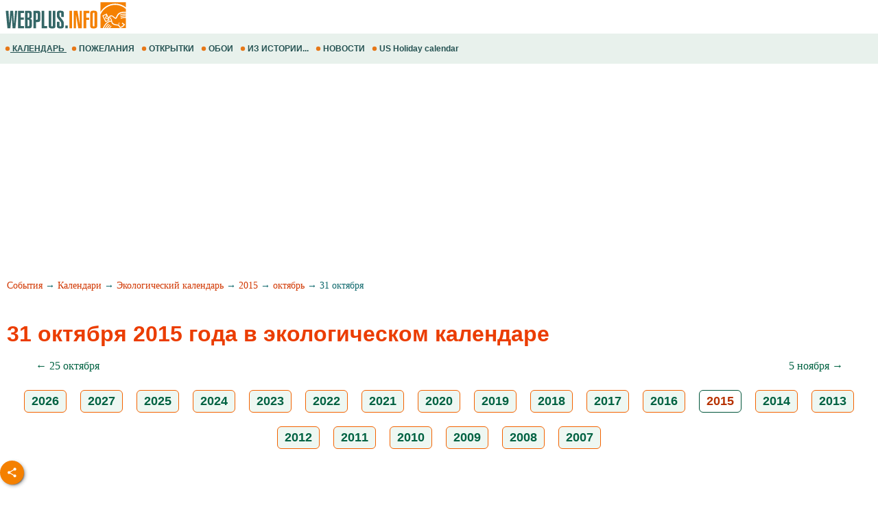

--- FILE ---
content_type: text/html; charset=utf-8
request_url: https://www.google.com/recaptcha/api2/aframe
body_size: 268
content:
<!DOCTYPE HTML><html><head><meta http-equiv="content-type" content="text/html; charset=UTF-8"></head><body><script nonce="VRR1pjFfY_4o8dvWuJ4Khg">/** Anti-fraud and anti-abuse applications only. See google.com/recaptcha */ try{var clients={'sodar':'https://pagead2.googlesyndication.com/pagead/sodar?'};window.addEventListener("message",function(a){try{if(a.source===window.parent){var b=JSON.parse(a.data);var c=clients[b['id']];if(c){var d=document.createElement('img');d.src=c+b['params']+'&rc='+(localStorage.getItem("rc::a")?sessionStorage.getItem("rc::b"):"");window.document.body.appendChild(d);sessionStorage.setItem("rc::e",parseInt(sessionStorage.getItem("rc::e")||0)+1);localStorage.setItem("rc::h",'1768867207131');}}}catch(b){}});window.parent.postMessage("_grecaptcha_ready", "*");}catch(b){}</script></body></html>